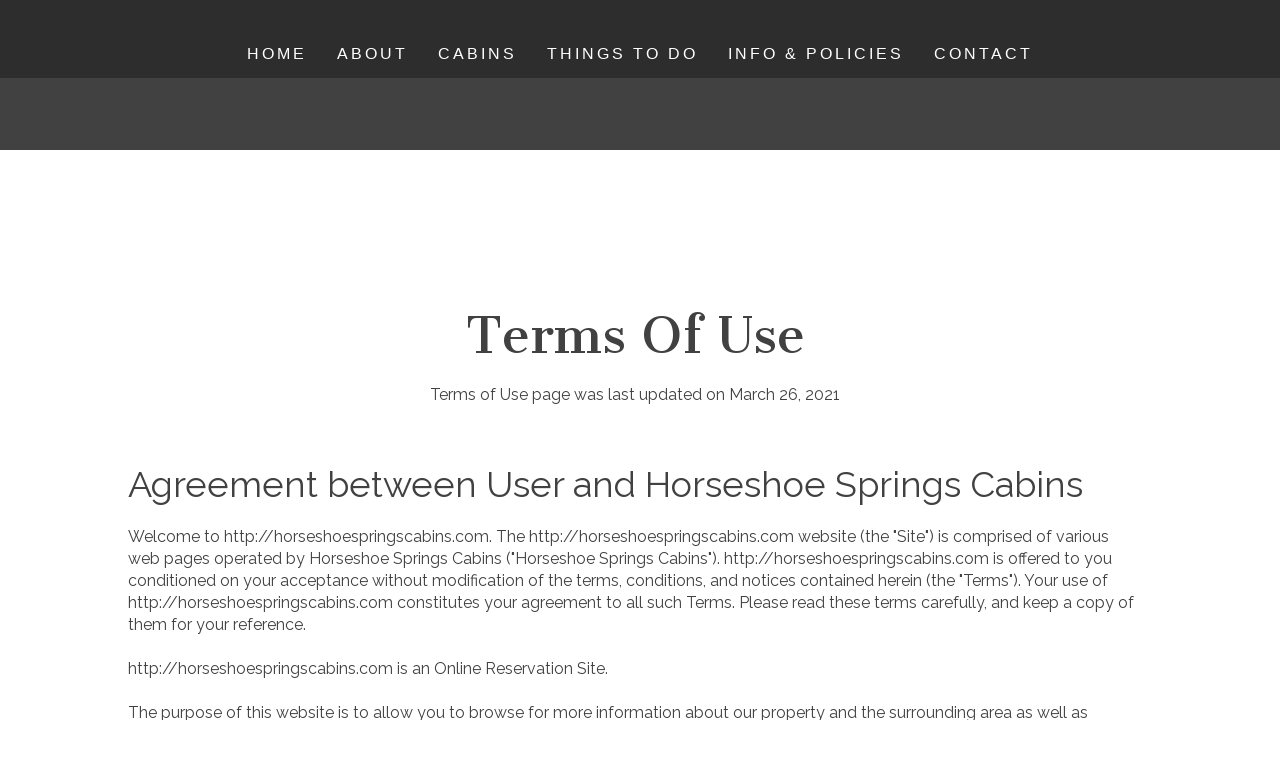

--- FILE ---
content_type: text/html
request_url: https://horseshoespringscabins.com/Terms-of-Use.html
body_size: 10107
content:
<!DOCTYPE html><html lang="en" xml:lang="en"><head><title>Terms of Use - Horseshoe Springs Cabins | Davis, Oklahoma</title><meta charset="utf-8"/><meta name="description" content="Terms of use statement for Horseshoe Springs Cabins, located in Davis, Oklahoma."><meta name="viewport" content="width=device-width, initial-scale=1"><meta property="og:type" content="website"><meta property="og:title" content="Terms of Use - Horseshoe Springs Cabins | Davis, Oklahoma"><meta property="og:url" content="https://www.horseshoespringscabins.com/Terms-of-Use.html"><meta property="og:description" content="Terms of use statement for Horseshoe Springs Cabins, located in Davis, Oklahoma."><meta name="robots" content="FOLLOW" /><link rel="stylesheet" href="/structure/1524284125.css?dts=2024040210"><link rel="stylesheet" href="/structure/combined.css?dts=2024040210" /><script src="/structure/combined.js?dts=2024040210"></script><link rel="icon" href="https://dobo8wf14i96m.cloudfront.net/fbbaec7b-c68f-45cd-b576-44977ff99d98.png" type="image/png"><script type="application/ld+json">{"@context": "http://schema.org","@type": "Hotel","name": "Horseshoe Springs Cabins","identifier": "463B4794-9A56-41DE-9AE8-27E7A02B12D9","address": {"@type": "PostalAddress","streetAddress": "2160 Dolese Road","addressLocality": "Davis","addressRegion": "Oklahoma","postalCode": "73030","addressCountry": "US"},"telephone": "405-238-0750","image": "https://d8qysm09iyvaz.cloudfront.net/subscribers/463B4794-9A56-41DE-9AE8-27E7A02B12D9/2/f11fb1d6-0d6d-4e3f-a716-ae6c3871a789.png","url": "horseshoespringscabins.com"}</script><script>var _userway_config = {account: 'CNHyoNY9xS',position: 2,color: '#444444',size: 'small',type: 3};</script><script src="https://cdn.userway.org/widget.js?dts=2024040210" defer></script><!-- Google Analytics 4 -->
<script async src = 'https://www.googletagmanager.com/gtag/js?id=G-X21R7GSG3F'></script>
<script>
  window.dataLayer = window.dataLayer || [];
  function gtag() {dataLayer.push(arguments);}
  gtag('js', new Date());
  gtag('config', 'G-X21R7GSG3F', {'linker': {'domains': ['horseshoespringscabins.com', 'resnexus.com']}});
</script>
<!-- End Google Analytics 4 --><style>.allcontent {  }  .Color1 { color: #414141 !important; } .Color2 { color: #966e62 !important; } .Color3 { color: #c3a9a1 !important; } .Color4 { color: #e3d4ba !important; } .Color5 { color: #414141 !important; } .Color10 { color:  !important; } .Color11 { color:  !important; } .Color12 { color:  !important; } .Color13 { color:  !important; } .Color14 { color:  !important; } .Color15 { color:  !important; } .Color16 { color:  !important; } .Color17 { color:  !important; } .Color18 { color:  !important; } .Color6 { color: #FFFFFF !important; } .Color7 { color: #EEEFF4 !important; } .Color8 { color: #000000 !important; } .BackgroundColor1 { background-color: #414141 !important; } .BackgroundColor2 { background-color: #966e62 !important; } .BackgroundColor3 { background-color: #c3a9a1 !important; } .BackgroundColor4 { background-color: #e3d4ba !important; } .BackgroundColor5 { background-color: #414141 !important; } .BackgroundColor10 { background-color:  !important; } .BackgroundColor11 { background-color:  !important; } .BackgroundColor12 { background-color:  !important; } .BackgroundColor13 { background-color:  !important; } .BackgroundColor14 { background-color:  !important; } .BackgroundColor15 { background-color:  !important; } .BackgroundColor16 { background-color:  !important; } .BackgroundColor17 { background-color:  !important; } .BackgroundColor18 { background-color:  !important; } .BackgroundColor6 { background-color: #FFFFFF !important; } .BackgroundColor7 { background-color: #EEEFF4 !important; } .BackgroundColor8 { background-color: #000000 !important; } .Backgroundtransparent {  background-color: #00000000 !important; }</style><link rel="canonical" href="https://www.horseshoespringscabins.com/Terms-of-Use.html"></head><body class="desktop headerLarge footerLarge"><input id="webserver" type="hidden" value="https://resnexus.com/resnexus" /><input id="subscriber-unique-id" type="hidden" value="463B4794-9A56-41DE-9AE8-27E7A02B12D9" /><input id="system-domain" type="hidden" value="https://d8qysm09iyvaz.cloudfront.net/" /><input id="website-domain" type="hidden" value="/" /><input type="hidden" id="page-id" value="1524284125" /><input type="hidden" id="todays-date-utc" value="" /><div class="header header4 headeroverlay">
    <div class="navbar">
        <div class="logo">
            <a href="/"><img src="https://dobo8wf14i96m.cloudfront.net/15d32f67-7669-4467-80d9-08e439c29c7e.png" alt="logo"/></a>
        </div>
        <div class="navbar">
            <div class="mobilemenu mobileOnly">
                <div class="mobileNavbarLogo">
                    <a href="/" class="mobileLogo"><img src="https://dobo8wf14i96m.cloudfront.net/15d32f67-7669-4467-80d9-08e439c29c7e.png" alt="logo"/></a>
                </div>
                <div class="icon">
                   <div class="menu-wrapper">
                        <div class="headerMenuBars">
                            <div class="bar"></div>
                            <div class="bar"></div>
                            <div class="bar"></div>
                        </div>
                        <div class="menuTitle">Menu</div>
                    </div>
                </div>
            </div>
        </div>
        <div class="menu">
            <ul>
                <li><a href="/" class="menuItem"><span class="menuItemText">Home</span></a></li><li><a href="/About.html" class="menuItem"><span class="menuItemText">About</span></a></li><li><a href="https://resnexus.com/resnexus/reservations/book/463B4794-9A56-41DE-9AE8-27E7A02B12D9" target="_blank" class="menuItem"><span class="menuItemText">Cabins</span></a></li><li class="headerSubmenuHeading"><div onclick="toggleSubMenu(event, $(this))"><a href="/things-to-do/" class="menuItem"><span class="menuItemText">Things To Do</span></a><span class="fa fa-caret-right" aria-hidden="true"></span></div><ul><li><a href="/things-to-do/turner-falls-park.html" class="menuItem"><span class="menuItemText">Turner Falls Park</span></a></li></ul></li><li><a href="/policies.html" class="menuItem"><span class="menuItemText">Info &amp; Policies</span></a></li><li><a href="/contact.html" class="menuItem"><span class="menuItemText">Contact</span></a></li>
            </ul>
           
        </div>
        <div class="check-availability-btn"><a href=" https://resnexus.com/resnexus/reservations/book/463B4794-9A56-41DE-9AE8-27E7A02B12D9">Check Availability</a></div>
    </div>
</div><div class="allcontent"><div class="content-component c1262687101 component BackgroundColor5 layoutMiddle layoutCenter componentLinkAllowed custom-component" id="c1262687101"><div class="contentInnerDiv"></div></div><div class="content-component c352835695 component Backgroundtransparent layoutMiddle layoutCenter" id="c352835695"><div class="contentInnerDiv"><div class="text-component c504801505 component element isHeader translatable" id="c504801505" data-header-style="1" data-translsoutdated="-1" ><div class="textContainer"><div class="innerDiv"><h1 class=""><span style="line-height: 24px;">Terms Of Use</span></h1></div></div></div><div class="text-component c1087127194 component element translatable" id="c1087127194" data-translsoutdated="-1" ><div class="textContainer"><div class="innerDiv">Terms of Use page was last updated on March 26, 2021</div></div></div></div></div><div class="content-component c1232600617 component layoutTop layoutLeft componentLinkAllowed custom-component" id="c1232600617"><div class="contentInnerDiv"><div class="text-component c334770395 component element isHeader translatable" id="c334770395" data-header-style="2" data-translsoutdated="-1" ><div class="textContainer"><div class="innerDiv"><h2 class=""><span style="font-size: 36px;">Agreement between User and Horseshoe Springs Cabins</span></h2></div></div></div><div class="text-component c1668290459 component element translatable" id="c1668290459" data-translsoutdated="-1" ><div class="textContainer"><div class="innerDiv"><span style="line-height: 1.4em; display: inline-block;">Welcome to http://horseshoespringscabins.com. The http://horseshoespringscabins.com website (the "Site") is comprised of various web pages operated by Horseshoe Springs Cabins ("Horseshoe Springs Cabins"). http://horseshoespringscabins.com is offered to you conditioned on your acceptance without modification of the terms, conditions, and notices contained herein (the "Terms"). Your use of http://horseshoespringscabins.com constitutes your agreement to all such Terms. Please read these terms carefully, and keep a copy of them for your reference. <br>  <br>http://horseshoespringscabins.com is an Online Reservation Site. <br>  <br>The purpose of this website is to allow you to browse for more information about our property and the surrounding area as well as reserve any available rooms or units.&nbsp;&nbsp;</span><br></div></div></div><div class="text-component c1976432887 component element isHeader translatable" id="c1976432887" data-header-style="2" data-translsoutdated="-1" ><div class="textContainer"><div class="innerDiv"><h2 class=""><span style="font-size: 36px;">Privacy</span></h2></div></div></div><div class="text-component c823337336 component element translatable" id="c823337336" data-translsoutdated="-1" ><div class="textContainer"><div class="innerDiv"><span style="line-height: 1.4em; display: inline-block;">Your use of http://horseshoespringscabins.com is subject to Horseshoe Springs Cabins's Privacy Policy. Please review our Privacy Policy, which also governs the Site and informs users of our data collection practices.<br></span><br></div></div></div><div class="text-component c1323910759 component element isHeader translatable" id="c1323910759" data-header-style="2" data-translsoutdated="-1" ><div class="textContainer"><div class="innerDiv"><h2 class=""><span style="font-size: 36px;">Electronic Communications</span></h2></div></div></div><div class="text-component c472123196 component element translatable" id="c472123196" data-translsoutdated="-1" ><div class="textContainer"><div class="innerDiv"><span style="line-height: 1.4em; display: inline-block;">Visiting http://horseshoespringscabins.com or sending emails to Horseshoe Springs Cabins constitutes electronic communications. You consent to receive electronic communications and you agree that all agreements, notices, disclosures, and other communications that we provide to you electronically, via email and on the Site, satisfy any legal requirement that such communications be in writing.<br></span><br></div></div></div><div class="text-component c1711236601 component element isHeader translatable" id="c1711236601" data-header-style="2" data-translsoutdated="-1" ><div class="textContainer"><div class="innerDiv"><h2 class=""><span style="font-size: 36px;">Children Under Thirteen</span></h2></div></div></div><div class="text-component c848014652 component element translatable" id="c848014652" data-translsoutdated="-1" ><div class="textContainer"><div class="innerDiv"><span style="line-height: 1.4em; display: inline-block;">Horseshoe Springs Cabins does not knowingly collect, either online or offline, personal information from persons under the age of thirteen. If you are under 18, you may use http://horseshoespringscabins.com only with the permission of a parent or guardian.</span><br></div></div></div><div class="text-component c127905198 component element isHeader translatable" id="c127905198" data-header-style="2" data-translsoutdated="-1" ><div class="textContainer"><div class="innerDiv"><h2 class=""><span style="font-size: 36px;">Cancellation/Refund Policy</span></h2></div></div></div><div class="text-component c1383689359 component element translatable" id="c1383689359" data-translsoutdated="-1" ><div class="textContainer"><div class="innerDiv"><span style="line-height: 1.4em; display: inline-block;">Rates/policies are subject to change and vary during high impact periods and special requests. A 30-day cancellation notice is required on whole house bookings and for some holidays and special events.</span><br></div></div></div><div class="text-component c1804822768 component element isHeader translatable" id="c1804822768" data-header-style="2" data-translsoutdated="-1" ><div class="textContainer"><div class="innerDiv"><h2 class=""><span style="font-size: 36px;">Links to Third Party Sites/Third Party Services</span></h2></div></div></div><div class="text-component c116847046 component element translatable" id="c116847046" data-translsoutdated="-1" ><div class="textContainer"><div class="innerDiv"><span style="line-height: 1.4em; display: inline-block;">http://horseshoespringscabins.com may contain links to other websites ("Linked Sites"). The Linked Sites are not under the control of Horseshoe Springs Cabins and Horseshoe Springs Cabins is not responsible for the contents of any Linked Site, including without limitation any link contained in a Linked Site, or any changes or updates to a Linked Site. Horseshoe Springs Cabins is providing these links to you only as a convenience, and the inclusion of any link does not imply endorsement by Horseshoe Springs Cabins of the site or any association with its operators. <br>  <br>Certain services made available via http://horseshoespringscabins.com are delivered by third party sites and organizations. By using any product, service or functionality originating from the http://horseshoespringscabins.com domain, you hereby acknowledge and consent that Horseshoe Springs Cabins may share such information and data with any third party with whom Horseshoe Springs Cabins has a contractual relationship to provide the requested product, service or functionality on behalf of http://horseshoespringscabins.com users and customers.</span><br></div></div></div><div class="text-component c1477073288 component element isHeader translatable" id="c1477073288" data-header-style="2" data-translsoutdated="-1" ><div class="textContainer"><div class="innerDiv"><h2 class=""><span style="font-size: 36px;">No Unlawful or Prohibited Use/Intellectual Property</span></h2></div></div></div><div class="text-component c855328908 component element translatable" id="c855328908" data-translsoutdated="-1" ><div class="textContainer"><div class="innerDiv"><span style="line-height: 1.4em; display: inline-block;">You are granted a non-exclusive, non-transferable, revocable license to access and use http://horseshoespringscabins.com strictly in accordance with these terms of use. As a condition of your use of the Site, you warrant to Horseshoe Springs Cabins that you will not use the Site for any purpose that is unlawful or prohibited by these Terms. You may not use the Site in any manner which could damage, disable, overburden, or impair the Site or interfere with any other party's use and enjoyment of the Site. You may not obtain or attempt to obtain any materials or information through any means not intentionally made available or provided for through the Site.  <br><br>All content included as part of the Service, such as text, graphics, logos, images, as well as the compilation thereof, and any software used on the Site, is the property of Horseshoe Springs Cabins or its suppliers and protected by copyright and other laws that protect intellectual property and proprietary rights. You agree to observe and abide by all copyright and other proprietary notices, legends, or other restrictions contained in any such content and will not make any changes thereto. <br>  <br>You will not modify, publish, transmit, reverse engineer, participate in the transfer or sale, create derivative works, or in any way exploit any of the content, in whole or in part, found on the Site. Horseshoe Springs Cabins content is not for resale. Your use of the Site does not entitle you to make any unauthorized use of any protected content, and in particular, you will not delete or alter any proprietary rights or attribution notices in any content. You will use protected content solely for your personal use and will make no other use of the content without the express written permission of Horseshoe Springs Cabins and the copyright owner. You agree that you do not acquire any ownership rights in any protected content. We do not grant you any licenses, express or implied, to the intellectual property of Horseshoe Springs Cabins or our licensors except as expressly authorized by these Terms.</span><br></div></div></div><div class="text-component c1193989415 component element isHeader translatable" id="c1193989415" data-header-style="2" data-translsoutdated="-1" ><div class="textContainer"><div class="innerDiv"><h2 class=""><span style="font-size: 36px;">International Users</span></h2></div></div></div><div class="text-component c1822829791 component element translatable" id="c1822829791" data-translsoutdated="-1" ><div class="textContainer"><div class="innerDiv"><span style="line-height: 1.4em; display: inline-block;">The Service is controlled, operated and administered by Horseshoe Springs Cabins from our offices within the USA. If you access the Service from a location outside the USA, you are responsible for compliance with all local laws. You agree that you will not use the Horseshoe Springs Cabins Content accessed through http://horseshoespringscabins.com in any country or in any manner prohibited by any applicable laws, restrictions or regulations.</span><br></div></div></div><div class="text-component c574994707 component element isHeader translatable" id="c574994707" data-header-style="2" data-translsoutdated="-1" ><div class="textContainer"><div class="innerDiv"><h2 class=""><span style="font-size: 36px;">Indemnification</span></h2></div></div></div><div class="text-component c1852524980 component element translatable" id="c1852524980" data-translsoutdated="-1" ><div class="textContainer"><div class="innerDiv"><span style="line-height: 1.4em; display: inline-block;">You agree to indemnify, defend and hold harmless Horseshoe Springs Cabins, its officers, directors, employees, agents and third parties, for any losses, costs, liabilities and expenses (including reasonable attorney's fees) relating to or arising out of your use of or inability to use the Site or services, any user postings made by you, your violation of any terms of this Agreement or your violation of any rights of a third party, or your violation of any applicable laws, rules or regulations. Horseshoe Springs Cabins reserves the right, at its own cost, to assume the exclusive defense and control of any matter otherwise subject to indemnification by you, in which event you will fully cooperate with Horseshoe Springs Cabins in asserting any available defenses.</span><br></div></div></div><div class="text-component c945134741 component element isHeader translatable" id="c945134741" data-header-style="2" data-translsoutdated="-1" ><div class="textContainer"><div class="innerDiv"><h2 class=""><span style="font-size: 36px;">Arbitration</span></h2></div></div></div><div class="text-component c436813941 component element translatable" id="c436813941" data-translsoutdated="-1" ><div class="textContainer"><div class="innerDiv"><span style="line-height: 1.4em; display: inline-block;">In the event the parties are not able to resolve any dispute between them arising out of or concerning these Terms and Conditions, or any provisions hereof, whether in contract, tort, or otherwise at law or in equity for damages or any other relief, then such dispute shall be resolved only by final and binding arbitration pursuant to the Federal Arbitration Act, conducted by a single neutral arbitrator and administered by the American Arbitration Association, or a similar arbitration service selected by the parties, in a location mutually agreed upon by the parties. The arbitrator's award shall be final, and judgment may be entered upon it in any court having jurisdiction. In the event that any legal or equitable action, proceeding or arbitration arises out of or concerns these Terms and Conditions, the prevailing party shall be entitled to recover its costs and reasonable attorney's fees. The parties agree to arbitrate all disputes and claims in regards to these Terms and Conditions or any disputes arising as a result of these Terms and Conditions, whether directly or indirectly, including Tort claims that are a result of these Terms and Conditions. The parties agree that the Federal Arbitration Act governs the interpretation and enforcement of this provision. The entire dispute, including the scope and enforceability of this arbitration provision, shall be determined by the Arbitrator. This arbitration provision shall survive the termination of these Terms and Conditions.</span><br></div></div></div><div class="text-component c1198829756 component element isHeader translatable" id="c1198829756" data-header-style="2" data-translsoutdated="-1" ><div class="textContainer"><div class="innerDiv"><h2 class=""><span style="font-size: 36px;">Class Action Waiver</span></h2></div></div></div><div class="text-component c587745865 component element translatable" id="c587745865" data-translsoutdated="-1" ><div class="textContainer"><div class="innerDiv"><span style="line-height: 1.4em; display: inline-block;">Any arbitration under these Terms and Conditions will take place on an individual basis; class arbitrations and class/representative/collective actions are not permitted. THE PARTIES AGREE THAT A PARTY MAY BRING CLAIMS AGAINST THE OTHER ONLY IN EACH'S INDIVIDUAL CAPACITY, AND NOT AS A PLAINTIFF OR CLASS MEMBER IN ANY PUTATIVE CLASS, COLLECTIVE AND/ OR REPRESENTATIVE PROCEEDING, SUCH AS IN THE FORM OF A PRIVATE ATTORNEY GENERAL ACTION AGAINST THE OTHER. Further, unless both you and Horseshoe Springs Cabins agree otherwise, the arbitrator may not consolidate more than one person's claims, and may not otherwise preside over any form of a representative or class proceeding.</span><br></div></div></div><div class="text-component c1295130504 component element isHeader translatable" id="c1295130504" data-header-style="2" data-translsoutdated="-1" ><div class="textContainer"><div class="innerDiv"><h2 class=""><span style="font-size: 36px;">Liability Disclaimer</span></h2></div></div></div><div class="text-component c1425464498 component element translatable" id="c1425464498" data-translsoutdated="-1" ><div class="textContainer"><div class="innerDiv"><span style="line-height: 1.4em; display: inline-block;">THE INFORMATION, SOFTWARE, PRODUCTS, AND SERVICES INCLUDED IN OR AVAILABLE THROUGH THE SITE MAY INCLUDE INACCURACIES OR TYPOGRAPHICAL ERRORS. CHANGES ARE PERIODICALLY ADDED TO THE INFORMATION HEREIN. Horseshoe Springs Cabins AND/OR ITS SUPPLIERS MAY MAKE IMPROVEMENTS AND/OR CHANGES IN THE SITE AT ANY TIME. <br>  <br>Horseshoe Springs Cabins AND/OR ITS SUPPLIERS MAKE NO REPRESENTATIONS ABOUT THE SUITABILITY, RELIABILITY, AVAILABILITY, TIMELINESS, AND ACCURACY OF THE INFORMATION, SOFTWARE, PRODUCTS, SERVICES, AND RELATED GRAPHICS CONTAINED ON THE SITE FOR ANY PURPOSE. TO THE MAXIMUM EXTENT PERMITTED BY APPLICABLE LAW, ALL SUCH INFORMATION, SOFTWARE, PRODUCTS, SERVICES, AND RELATED GRAPHICS ARE PROVIDED "AS IS" WITHOUT WARRANTY OR CONDITION OF ANY KIND. Horseshoe Springs Cabins AND/OR ITS SUPPLIERS HEREBY DISCLAIM ALL WARRANTIES AND CONDITIONS WITH REGARD TO THIS INFORMATION, SOFTWARE, PRODUCTS, SERVICES, AND RELATED GRAPHICS, INCLUDING ALL IMPLIED WARRANTIES OR CONDITIONS OF MERCHANTABILITY, FITNESS FOR A PARTICULAR PURPOSE, TITLE, AND NON-INFRINGEMENT. <br>  <br>TO THE MAXIMUM EXTENT PERMITTED BY APPLICABLE LAW, IN NO EVENT SHALL Horseshoe Springs Cabins AND/OR ITS SUPPLIERS BE LIABLE FOR ANY DIRECT, INDIRECT, PUNITIVE, INCIDENTAL, SPECIAL, CONSEQUENTIAL DAMAGES OR ANY DAMAGES WHATSOEVER INCLUDING, WITHOUT LIMITATION, DAMAGES FOR LOSS OF USE, DATA OR PROFITS, ARISING OUT OF OR IN ANY WAY CONNECTED WITH THE USE OR PERFORMANCE OF THE SITE, WITH THE DELAY OR INABILITY TO USE THE SITE OR RELATED SERVICES, THE PROVISION OF OR FAILURE TO PROVIDE SERVICES, OR FOR ANY INFORMATION, SOFTWARE, PRODUCTS, SERVICES AND RELATED GRAPHICS OBTAINED THROUGH THE SITE, OR OTHERWISE ARISING OUT OF THE USE OF THE SITE, WHETHER BASED ON CONTRACT, TORT, NEGLIGENCE, STRICT LIABILITY OR OTHERWISE, EVEN IF Horseshoe Springs Cabins OR ANY OF ITS SUPPLIERS HAS BEEN ADVISED OF THE POSSIBILITY OF DAMAGES. BECAUSE SOME STATES/JURISDICTIONS DO NOT ALLOW THE EXCLUSION OR LIMITATION OF LIABILITY FOR CONSEQUENTIAL OR INCIDENTAL DAMAGES, THE ABOVE LIMITATION MAY NOT APPLY TO YOU. IF YOU ARE DISSATISFIED WITH ANY PORTION OF THE SITE, OR WITH ANY OF THESE TERMS OF USE, YOUR SOLE AND EXCLUSIVE REMEDY IS TO DISCONTINUE USING THE SITE.</span><br></div></div></div><div class="text-component c637921906 component element isHeader translatable" id="c637921906" data-header-style="2" data-translsoutdated="-1" ><div class="textContainer"><div class="innerDiv"><h2 class=""><span style="font-size: 36px;">Termination/Access Restriction</span></h2></div></div></div><div class="text-component c497699691 component element translatable" id="c497699691" data-translsoutdated="-1" ><div class="textContainer"><div class="innerDiv"><span style="line-height: 1.4em; display: inline-block;">Horseshoe Springs Cabins reserves the right, in its sole discretion, to terminate your access to the Site and the related services or any portion thereof at any time, without notice. To the maximum extent permitted by law, this agreement is governed by the laws of the State of Utah and you hereby consent to the exclusive jurisdiction and venue of courts in Utah in all disputes arising out of or relating to the use of the Site. Use of the Site is unauthorized in any jurisdiction that does not give effect to all provisions of these Terms, including, without limitation, this section. <br>  <br>You agree that no joint venture, partnership, employment, or agency relationship exists between you and Horseshoe Springs Cabins as a result of this agreement or use of the Site. Horseshoe Springs Cabins's performance of this agreement is subject to existing laws and legal process, and nothing contained in this agreement is in derogation of Horseshoe Springs Cabins's right to comply with governmental, court, and law enforcement requests or requirements relating to your use of the Site or information provided to or gathered by Horseshoe Springs Cabins with respect to such use. If any part of this agreement is determined to be invalid or unenforceable pursuant to applicable law including, but not limited to, the warranty disclaimers and liability limitations set forth above, then the invalid or unenforceable provision will be deemed superseded by a valid, enforceable provision that most closely matches the intent of the original provision and the remainder of the agreement shall continue in effect. <br>  <br>Unless otherwise specified herein, this agreement constitutes the entire agreement between the user and Horseshoe Springs Cabins with respect to the Site and it supersedes all prior or contemporaneous communications and proposals, whether electronic, oral, or written, between the user and Horseshoe Springs Cabins with respect to the Site. A printed version of this agreement and of any notice given in electronic form shall be admissible in judicial or administrative proceedings based upon or relating to this agreement to the same extent and subject to the same conditions as other business documents and records originally generated and maintained in printed form. It is the express wish of the parties that this agreement and all related documents be written in English.</span><br></div></div></div><div class="text-component c696619582 component element isHeader translatable" id="c696619582" data-header-style="2" data-translsoutdated="-1" ><div class="textContainer"><div class="innerDiv"><h2 class=""><span style="font-size: 36px;">Changes to Terms</span></h2></div></div></div><div class="text-component c1896628346 component element translatable" id="c1896628346" data-translsoutdated="-1" ><div class="textContainer"><div class="innerDiv"><span style="line-height: 1.4em; display: inline-block;">Horseshoe Springs Cabins reserves the right, in its sole discretion, to change the Terms under which http://horseshoespringscabins.com is offered. The most current version of the Terms will supersede all previous versions. Horseshoe Springs Cabins encourages you to periodically review the Terms to stay informed of our updates.</span><br></div></div></div><div class="text-component c960942113 component element isHeader translatable" id="c960942113" data-header-style="2" data-translsoutdated="-1" ><div class="textContainer"><div class="innerDiv"><h2 class=""><span style="font-size: 36px;">GDPR Compliance Statement</span></h2></div></div></div><div class="text-component c575390794 component element translatable" id="c575390794" data-translsoutdated="-1" ><div class="textContainer"><div class="innerDiv"><span style="line-height: 1.4em; display: inline-block;">Horseshoe Springs Cabins respects and complies with the EU General Data Protection Regulations (GDPR). Some of the key ways we comply with these regulations are:</span><br></div></div></div><div class="text-component c510427004 component element isHeader translatable" id="c510427004" data-header-style="2" data-translsoutdated="-1" ><div class="textContainer"><div class="innerDiv"><h2 class=""><span style="font-weight: bold; font-size: 18px; line-height: 30px;">Consent</span></h2></div></div></div><div class="text-component c879082011 component element translatable" id="c879082011" data-translsoutdated="-1" ><div class="textContainer"><div class="innerDiv">We explain what you're consenting to clearly and without ‘legalese', and ask that you explicitly consent to contact from us.<br></div></div></div><div class="text-component c1535718432 component element isHeader translatable" id="c1535718432" data-header-style="2" data-translsoutdated="-1" ><div class="textContainer"><div class="innerDiv"><h2 class=""><span style="font-weight: bold; font-size: 18px; line-height: 30px;">Breach Notification</span></h2></div></div></div><div class="text-component c796605860 component element translatable" id="c796605860" data-translsoutdated="-1" ><div class="textContainer"><div class="innerDiv"><span style="line-height: 1.4em; display: inline-block;">In the case of a security break with regards to Horseshoe Springs Cabins, all guests and businesses of Horseshoe Springs Cabins are notified through our break notification system.</span><br></div></div></div><div class="text-component c1460607550 component element isHeader translatable" id="c1460607550" data-header-style="2" data-translsoutdated="-1" ><div class="textContainer"><div class="innerDiv"><h2 class=""><span style="font-weight: bold; font-size: 18px; line-height: 30px;">Right to Access</span></h2></div></div></div><div class="text-component c1900706716 component element translatable" id="c1900706716" data-translsoutdated="-1" ><div class="textContainer"><div class="innerDiv"><span style="line-height: 1.4em; display: inline-block;">Horseshoe Springs Cabins does not share or sell your information with unauthorized outside third parties. You can ask for a digital copy of your information that we have on file as well as asking for its removal.</span><br></div></div></div><div class="text-component c1892187717 component element isHeader translatable" id="c1892187717" data-header-style="2" data-translsoutdated="-1" ><div class="textContainer"><div class="innerDiv"><h2 class=""><span style="font-weight: bold; font-size: 18px; line-height: 31px;">Right to be Forgotten</span></h2></div></div></div><div class="text-component c1691261481 component element translatable" id="c1691261481" data-translsoutdated="-1" ><div class="textContainer"><div class="innerDiv">You must opt-in to receive e-mails and communications from Horseshoe Springs Cabins. All e-mails have an unsubscribe option if you change your mind.<br></div></div></div><div class="text-component c1809388096 component element isHeader translatable" id="c1809388096" data-header-style="2" data-translsoutdated="-1" ><div class="textContainer"><div class="innerDiv"><h2 class=""><span style="font-weight: bold; font-size: 18px; line-height: 30px;">Data Portability</span></h2></div></div></div><div class="text-component c1947125948 component element translatable" id="c1947125948" data-translsoutdated="-1" ><div class="textContainer"><div class="innerDiv"><span style="line-height: 1.4em; display: inline-block;">At any time you can request to have a copy of your data, have your data removed from Horseshoe Springs Cabins or ported to another controller of you choosing. Call us at 405-238-0750.</span><br></div></div></div><div class="text-component c618157339 component element isHeader translatable" id="c618157339" data-header-style="2" data-translsoutdated="-1" ><div class="textContainer"><div class="innerDiv"><h2 class=""><strong><span style="font-size: 36px; font-weight: normal;">Our California Consumer Privacy Act (CCPA) Policy</span></strong></h2></div></div></div><div class="text-component c1864736245 component element translatable" id="c1864736245" data-translsoutdated="-1" ><div class="textContainer"><div class="innerDiv"><span style="line-height: 1.4em; display: inline-block;">Effective January 1, 2020, the CCPA applies to businesses if one or more of the following are true: <br><ul><li>Has gross annual revenues in excess of $25 million;</li><li>Buys receive, or sells the personal information of 50,000 or more consumers, households, or devices;</li><li>Derives 50 percent or more of annual revenues from selling consumers' personal information.</li></ul><br><br>In the instance that Horseshoe Springs Cabins  hits any of these thresholds, California consumers have the following rights under this law:<br><ul><li><span style="font-weight: bold;">Right to know</span> what personal information is collected used shared, or sold; </li><li><span style="font-weight: bold;">Right to delete</span> personal information held by Horseshoe Springs Cabins  and Horseshoe Springs Cabins  service provider;</li><li><span style="font-weight: bold;">Right to opt-out</span> of the sale of personal information;</li><li><span style="font-weight: bold;">Right to non-discrimination</span> in terms of price or service when a consumer exercises privacy right under CCPA</li></ul><br><br>Information collected through Horseshoe Springs Cabins&nbsp;website and online booking engine is used to complete the shopping experience. If at any time you would like to know more about how your personal information is used or would like to opt-out or delete personal information held by Horseshoe Springs Cabins, please contact us at rsorrell007@Yahoo.com or by phone 405-238-0750.</span><br></div></div></div><div class="text-component c1365318595 component element isHeader translatable" id="c1365318595" data-header-style="2" data-translsoutdated="-1" ><div class="textContainer"><div class="innerDiv"><h2 class=""><span style="line-height: 1.56em; font-size: 36px; display: inline-block;">Contact Us</span></h2></div></div></div><div class="text-component c441515900 component element translatable" id="c441515900" data-translsoutdated="-1" ><div class="textContainer"><div class="innerDiv"><span style="line-height: 1.4em; display: inline-block;">Horseshoe Springs Cabins welcomes your questions or comments regarding the Terms: <br>  <br>Horseshoe Springs Cabins <br>2160 Dolese Road, Davis, Oklahoma <br>   <br>Email Address: <br>rsorrell007@Yahoo.com <br>  <br>Telephone number: <br>405-238-0750</span></div></div></div></div></div><div class="slidePanelWrapperMaster"></div></div><div class="footer footer3">
	<div class="actionbar"><div class="brandingbar">
			<span class="copyrightinfo">&copy; 2024. All Rights Reserved. Horseshoe Springs Cabins.  </span>
			<span class="websitedesign"> Website Design &amp; </span>
                        <span> Reservation Software by <a href="https://resnexus.com">ResNexus</a></span>
                        <span class="legallinks">
                               <a href="/Privacy-Policy.html">Privacy Policy</a>
                               <a href="/Terms-of-Use.html">Terms of Use</a>
                               <a href="/ADA.html">ADA</a>
                        </span>
		</div>
	</div>
</div><link href="https://fonts.googleapis.com/css?family=Abril+Fatface%7CAlegreya%7CAlice%7CAmatic+SC%7CAndika%7CArimo%7CAsap%7CAverage%7CBitter:400,700%7CBree+Serif%7CCabin%7CCantarell%7CCantata+One%7CCardo%7CCinzel%7CClicker+Script%7CCrimson+Text%7CDancing+Script%7CDidact+Gothic%7CDomine%7CDroid+Sans%7CEB+Garamond%7CFanwood+Text%7CFauna+One%7CFjalla+One%7CFlamenco%7CGentium+Book+Basic%7CGudea%7CHind%7CImprima%7CIstok+Web%7CJosefin+Sans%7CJosefin+Slab%7CJudson%7CKreon%7CLato:100,400%7CLedger%7CLibre+Baskerville:300,300i,400,400i,700,700i%7CLobster%7CLora:400,400i,700,700i%7CLustria%7CMerriweather%7CMontserrat:100,300,400,700,900%7CNeuton%7CNixie+One%7CNunito%7COld+Standard+TT%7COpen+Sans:300,400,700%7COswald%7CPT+Sans%7CPT+Serif%7CPacifico%7CPatua+One%7CPoppins:100,300,400,700,900%7CQuattrocento%7CQuattrocento+Sans%7CQuestrial%7CQuicksand%7CRaleway%7CRoboto%7CRoboto+Slab%7CRoboto+Condensed%7CSacramento%7CShadows+Into+Light%7CSource+Sans+Pro%7CUbuntu%7CWalter+Turncoat%7CYellowtail%7CYeseva+One%7CSatisfy%7CNanum+Myeongjo%7CCourgette%7CBentham%7CCormorant+Garamond%7CPermanent+Marker%7CVollkorn%7CGreat+Vibes%7CParisienne%7CPrata%7CBerkshire+Swash%7CRye%7CZilla+Slab+Highlight%7CPirata+One%7CSpecial+Elite" rel="stylesheet"></body></html>

--- FILE ---
content_type: text/css
request_url: https://horseshoespringscabins.com/structure/1524284125.css?dts=2024040210
body_size: 542
content:
.content-component.c1262687101{min-height:150px;background-color:#414141}.content-component.c1262687101 .contentInnerDiv{padding-top:5%;padding-right:10%;padding-bottom:5%;padding-left:10%;background-image:}.content-component.c352835695{min-height:200px;background-color:Transparent}.content-component.c352835695 .contentInnerDiv{padding-top:11.75%;padding-right:10%;padding-bottom:0%;padding-left:10%}.text-component#c504801505{white-space:pre-line}.text-component#c1087127194{margin-top:0;margin-bottom:0;white-space:pre-line}.content-component.c1232600617{min-height:350px;background-image:linear-gradient(rgba(255,255,255,0),rgba(255,255,255,0))}.content-component.c1232600617 .contentInnerDiv{padding-top:3%;padding-right:10%;padding-bottom:5%;padding-left:10%;background-image:}.text-component#c334770395{background-image:;white-space:pre-line}.text-component#c1668290459{background-image:;margin-top:0;margin-bottom:0;white-space:pre-line}.text-component#c1976432887{background-image:;white-space:pre-line}.text-component#c823337336{background-image:;margin-top:0;margin-bottom:0;white-space:pre-line}.text-component#c1323910759{background-image:;white-space:pre-line}.text-component#c472123196{background-image:;margin-top:0;margin-bottom:0;white-space:pre-line}.text-component#c1711236601{background-image:;white-space:pre-line}.text-component#c848014652{background-image:;margin-top:0;margin-bottom:0;white-space:pre-line}.text-component#c127905198{background-image:;white-space:pre-line}.text-component#c1383689359{background-image:;margin-top:0;margin-bottom:0;white-space:pre-line}.text-component#c1804822768{background-image:;white-space:pre-line}.text-component#c116847046{background-image:;margin-top:0;margin-bottom:0;white-space:pre-line}.text-component#c1477073288{background-image:;white-space:pre-line}.text-component#c855328908{background-image:;margin-top:0;margin-bottom:0;white-space:pre-line}.text-component#c1193989415{background-image:;white-space:pre-line}.text-component#c1822829791{background-image:;margin-top:0;margin-bottom:0;white-space:pre-line}.text-component#c574994707{background-image:;white-space:pre-line}.text-component#c1852524980{background-image:;margin-top:0;margin-bottom:0;white-space:pre-line}.text-component#c945134741{background-image:;white-space:pre-line}.text-component#c436813941{background-image:;margin-top:0;margin-bottom:0;white-space:pre-line}.text-component#c1198829756{background-image:;white-space:pre-line}.text-component#c587745865{background-image:;margin-top:0;margin-bottom:0;white-space:pre-line}.text-component#c1295130504{background-image:;white-space:pre-line}.text-component#c1425464498{background-image:;margin-top:0;margin-bottom:0;white-space:pre-line}.text-component#c637921906{background-image:;white-space:pre-line}.text-component#c497699691{background-image:;margin-top:0;margin-bottom:0;white-space:pre-line}.text-component#c696619582{background-image:;white-space:pre-line}.text-component#c1896628346{background-image:;margin-top:0;margin-bottom:0;white-space:pre-line}.text-component#c960942113{background-image:;white-space:pre-line}.text-component#c575390794{background-image:;margin-top:0;margin-bottom:0;white-space:pre-line}.text-component#c510427004{background-image:;white-space:pre-line}.text-component#c879082011{background-image:;margin-top:0;margin-bottom:0;white-space:pre-line}.text-component#c1535718432{background-image:;white-space:pre-line}.text-component#c796605860{background-image:;margin-top:0;margin-bottom:0;white-space:pre-line}.text-component#c1460607550{background-image:;white-space:pre-line}.text-component#c1900706716{background-image:;margin-top:0;margin-bottom:0;white-space:pre-line}.text-component#c1892187717{background-image:;white-space:pre-line}.text-component#c1691261481{background-image:;margin-top:0;margin-bottom:0;white-space:pre-line}.text-component#c1809388096{background-image:;white-space:pre-line}.text-component#c1947125948{background-image:;margin-top:0;margin-bottom:0;white-space:pre-line}.text-component#c618157339{background-image:;white-space:pre-line}.text-component#c1864736245{background-image:;margin-top:0;margin-bottom:0;white-space:pre-line}.text-component#c1365318595{background-image:;padding-top:0%;white-space:pre-line}.text-component#c441515900{background-image:;margin-top:0;margin-bottom:0;padding-top:0%;white-space:pre-line}